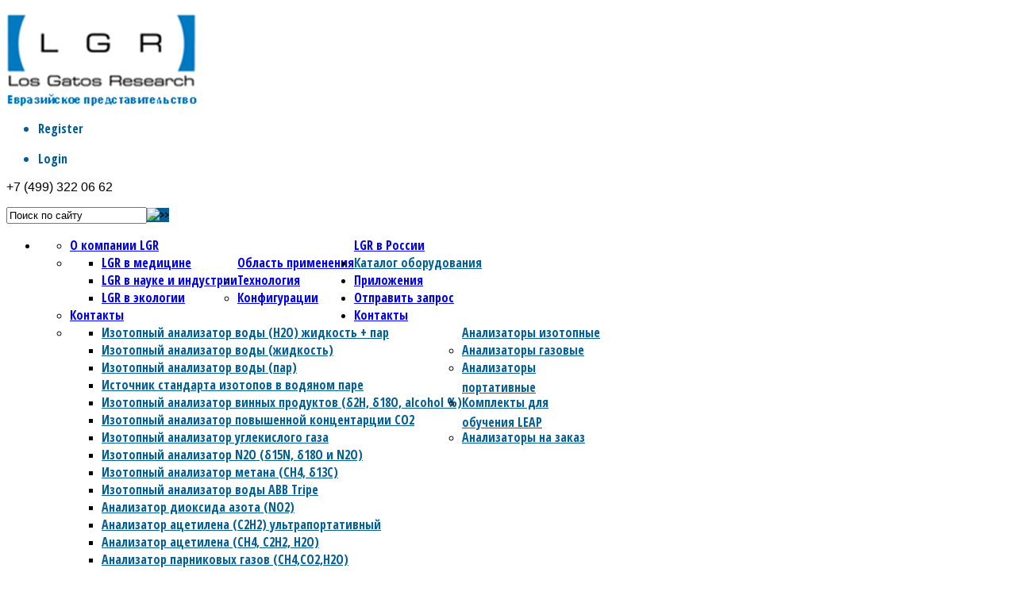

--- FILE ---
content_type: text/html; charset=utf-8
request_url: http://lgrinc.ru/index.php/katalog-oborudovaniya/analizatory-na-zakaz.html
body_size: 47527
content:

<!DOCTYPE html PUBLIC "-//W3C//DTD XHTML 1.0 Transitional//EN" "http://www.w3.org/TR/xhtml1/DTD/xhtml1-transitional.dtd">
<html xmlns="http://www.w3.org/1999/xhtml" xml:lang="ru-RU" lang="ru-RU"
>
<head>
<meta name="google-site-verification" content="cH_tfANAKN23n1sLaYasfq21IJr06ik9IwOzTc_3ofk" />
<meta name="yandex-verification" content="555b8d986221d612" />
  <base href="http://lgrinc.ru/index.php/katalog-oborudovaniya/analizatory-na-zakaz.html" />
  <meta http-equiv="content-type" content="text/html; charset=utf-8" />
  <meta name="keywords" content="los gatos research, los gatos, лос гейтос ресорч, лос гейтос, технология Off-axis ICOS, ЦТС НАУКА" />
  <meta name="author" content="Администратор" />
  <meta name="generator" content="Joomla! - Open Source Content Management" />
  <title>Анализаторы на заказ</title>
  <link href="/templates/corporate_response/favicon.ico" rel="shortcut icon" type="image/vnd.microsoft.icon" />
  <link href="http://lgrinc.ru/component/search/?Itemid=118&amp;format=opensearch" rel="search" title="&gt;&gt; Российское представительство компании Los Gatos Research" type="application/opensearchdescription+xml" />
  <link rel="stylesheet" href="/media/system/css/modal.css" type="text/css" />
  <script src="/media/system/js/mootools-core.js" type="text/javascript"></script>
  <script src="/media/system/js/core.js" type="text/javascript"></script>
  <script src="/media/system/js/caption.js" type="text/javascript"></script>
  <script src="/media/system/js/mootools-more.js" type="text/javascript"></script>
  <script src="/plugins/system/tabber/js/script.js" type="text/javascript"></script>
  <script src="/media/system/js/modal.js" type="text/javascript"></script>
  <script type="text/javascript">
window.addEvent('load', function() {
				new JCaption('img.caption');
			}); var tabber_slide_speed = 500; var tabber_fade_in_speed = 500; var tabber_scroll = 0; var tabber_tablinkscroll = 1; var tabber_urlscroll = 0; 
		window.addEvent('domready', function() {

			SqueezeBox.initialize({});
			SqueezeBox.assign($$('a.modal'), {
				parse: 'rel'
			});
		});
  </script>




<meta http-equiv="Content-Type" content="text/html;" />
<meta http-equiv="Content-Style-Type" content="text/css" />

<meta name="viewport" content="initial-scale=1.0; maximum-scale=1.0; minimum-scale=1.0; user-scalable=no;" />

	<script type="text/javascript">
	//<![CDATA[
				        window.addEvent('domready', function() {
		            var myMenu = new MenuMatic({
                effect:"slide & fade",
                duration:1000,
                physics: Fx.Transitions.Pow.easeOut,
                hideDelay:500,
                orientation:"horizontal",
                tweakInitial:{x:0, y:0},
                                     	            direction:{    x: 'right',    y: 'down' },
				                opacity:100            });
        });		
			//]]>	
    </script>    
<!-- Css and js addons for vertex features -->	
	<link rel="stylesheet" type="text/css" href="//fonts.googleapis.com/css?family=Oswald" />
<style type="text/css"> 



/* MAX IMAGE WIDTH */

img {
height:auto !important;
max-width:100% !important;
-webkit-box-sizing: border-box !important; /* Safari/Chrome, other WebKit */
-moz-box-sizing: border-box !important;    /* Firefox, other Gecko */
box-sizing: border-box !important;         /* Opera/IE 8+ */
}

.full_width {
width:100% !important;
-webkit-box-sizing: border-box !important; /* Safari/Chrome, other WebKit */
-moz-box-sizing: border-box !important;    /* Firefox, other Gecko */
box-sizing: border-box !important;         /* Opera/IE 8+ */
}



#s5_responsive_modile_drop_down_wrap input {
width:96% !important;
}
#s5_responsive_mobile_drop_down_search input {
width:100% !important;
}



@media screen and (max-width: 750px){
	body {
	height:100% !important;
	position:relative !important;
	padding-bottom:48px !important;
	}
}


	#s5_responsive_mobile_bottom_bar, #s5_responsive_mobile_top_bar {
	background:#0B0B0B;
	background: -moz-linear-gradient(top, #272727 0%, #0B0B0B 100%); /* FF3.6+ */
	background: -webkit-gradient(linear, left top, left bottom, color-stop(0%,#272727), color-stop(100%,#0B0B0B)); /* Chrome,Safari4+ */
	background: -webkit-linear-gradient(top, #272727 0%,#0B0B0B 100%); /* Chrome10+,Safari5.1+ */
	background: -o-linear-gradient(top, #272727 0%,#0B0B0B 100%); /* Opera11.10+ */
	background: -ms-linear-gradient(top, #272727 0%,#0B0B0B 100%); /* IE10+ */
	background: linear-gradient(top, #272727 0%,#0B0B0B 100%); /* W3C */
			font-family: Oswald !important;
	}
	
	.s5_responsive_mobile_drop_down_inner, .s5_responsive_mobile_drop_down_inner input, .s5_responsive_mobile_drop_down_inner button, .s5_responsive_mobile_drop_down_inner .button, #s5_responsive_mobile_drop_down_search .validate {
	font-family: Oswald !important;
	}
	
	.s5_responsive_mobile_drop_down_inner button:hover, .s5_responsive_mobile_drop_down_inner .button:hover {
	background:#0B0B0B !important;
	}
	
	#s5_responsive_mobile_drop_down_menu, #s5_responsive_mobile_drop_down_menu a, #s5_responsive_mobile_drop_down_login a {
	font-family: Oswald !important;
	color:#FFFFFF !important;
	}
	
	#s5_responsive_mobile_bar_active, #s5_responsive_mobile_drop_down_menu .current a, .s5_responsive_mobile_drop_down_inner .s5_mod_h3, .s5_responsive_mobile_drop_down_inner .s5_h3_first {
	color:#468BD0 !important;
	}
	
	.s5_responsive_mobile_drop_down_inner button, .s5_responsive_mobile_drop_down_inner .button {
	background:#468BD0 !important;
	}
	
	#s5_responsive_mobile_drop_down_menu .active ul li, #s5_responsive_mobile_drop_down_menu .current ul li a, #s5_responsive_switch_mobile a, #s5_responsive_switch_desktop a, #s5_responsive_modile_drop_down_wrap {
	color:#FFFFFF !important;
	}
	
	#s5_responsive_mobile_toggle_click_menu span {
	border-right:solid 1px #272727;
	}

	#s5_responsive_mobile_toggle_click_menu {
	border-right:solid 1px #0B0B0B;
	}

	#s5_responsive_mobile_toggle_click_search span, #s5_responsive_mobile_toggle_click_register span, #s5_responsive_mobile_toggle_click_login span, #s5_responsive_mobile_scroll a {
	border-left:solid 1px #272727;
	}

	#s5_responsive_mobile_toggle_click_search, #s5_responsive_mobile_toggle_click_register, #s5_responsive_mobile_toggle_click_login, #s5_responsive_mobile_scroll {
	border-left:solid 1px #0B0B0B;
	}

	.s5_responsive_mobile_open, .s5_responsive_mobile_closed:hover, #s5_responsive_mobile_scroll:hover {
	background:#272727;
	}

	#s5_responsive_mobile_drop_down_menu .s5_responsive_mobile_drop_down_inner, #s5_responsive_mobile_drop_down_register .s5_responsive_mobile_drop_down_inner, #s5_responsive_mobile_drop_down_login .s5_responsive_mobile_drop_down_inner, #s5_responsive_mobile_drop_down_search .s5_responsive_mobile_drop_down_inner {
	background:#272727;
	}



	@media screen and (min-width:580px) and (max-width: 970px){
	
		#s5_header_area1,#s5_right_inset_wrap {
			display:none;
		}
	
	}
	


	@media screen and (max-width: 579px){
	
		#s5_custom_1 {
			display:none;
		}
	
	}
	


	.s5_wrap {
	max-width:1200px !important;
	}
	



	@media screen and (max-width: 970px){
	
		#s5_right_top_wrap {
		width:0px !important;
		}
		#s5_right_inset_wrap {
		width:0px !important;
		}
		#s5_right_wrap {
		width:0px !important;
		}
		#s5_right_bottom_wrap {
		width:0px !important;
		}
		#s5_left_top_wrap {
		width:0px !important;
		}
		#s5_left_inset_wrap {
		width:0px !important;
		}
		#s5_left_wrap {
		width:0px !important;
		}
		#s5_left_bottom_wrap {
		width:0px !important;
		}
		#s5_right_column_wrap {
		width:0px !important;
		margin-left:-0px !important;
		}
		#s5_left_column_wrap {
		width:0px !important;
		margin-right:-0px !important;
		}
		#s5_center_column_wrap_inner {
		margin-left:0px !important;
		margin-right:0px !important;
		}
	
	}
	




	@media screen and (max-width: 750px){
	
		#s5_right_top_wrap {
		width:0px !important;
		}
		#s5_right_inset_wrap {
		width:0px !important;
		}
		#s5_right_wrap {
		width:0px !important;
		}
		#s5_right_bottom_wrap {
		width:0px !important;
		}
		#s5_left_top_wrap {
		width:0px !important;
		}
		#s5_left_inset_wrap {
		width:0px !important;
		}
		#s5_left_wrap {
		width:0px !important;
		}
		#s5_left_bottom_wrap {
		width:0px !important;
		}
		#s5_right_column_wrap {
		width:0px !important;
		margin-left:-0px !important;
		}
		#s5_left_column_wrap {
		width:0px !important;
		margin-right:-0px !important;
		}
		#s5_center_column_wrap_inner {
		margin-left:0px !important;
		margin-right:0px !important;
		}
	
	}





</style><script type="text/javascript">//<![CDATA[



//]]></script>
<script type="text/javascript" src="http://lgrinc.ru/templates/corporate_response/js/s5_flex_menu.js"></script>
<link rel="stylesheet" href="http://lgrinc.ru/templates/corporate_response/css/s5_flex_menu.css" type="text/css" />
	
<link rel="stylesheet" href="http://lgrinc.ru/templates/system/css/system.css" type="text/css" />
<link rel="stylesheet" href="http://lgrinc.ru/templates/system/css/general.css" type="text/css" />

<link href="http://lgrinc.ru/templates/corporate_response/css/template_default.css" rel="stylesheet" type="text/css" />
<link href="http://lgrinc.ru/templates/corporate_response/css/template.css" rel="stylesheet" type="text/css" />


<link href="http://lgrinc.ru/templates/corporate_response/css/com_content.css" rel="stylesheet" type="text/css" />

<link href="http://lgrinc.ru/templates/corporate_response/css/editor.css" rel="stylesheet" type="text/css" />

<link href="http://lgrinc.ru/templates/corporate_response/css/thirdparty.css" rel="stylesheet" type="text/css" />





<link href="http://lgrinc.ru/templates/corporate_response/css/multibox/multibox.css" rel="stylesheet" type="text/css" />
<link href="http://lgrinc.ru/templates/corporate_response/css/multibox/ajax.css" rel="stylesheet" type="text/css" />
<script type="text/javascript" src="http://lgrinc.ru/templates/corporate_response/js/multibox/overlay.js"></script>
<script type="text/javascript" src="http://lgrinc.ru/templates/corporate_response/js/multibox/multibox.js"></script>


<link href="http://lgrinc.ru/templates/corporate_response/favicon.ico" rel="shortcut icon" type="image/x-icon" />




	<link rel="stylesheet" type="text/css" href="http://lgrinc.ru/templates/corporate_response/css/s5_responsive_bars.css" />
	<link href="http://lgrinc.ru/templates/corporate_response/css/s5_responsive_hide_classes.css" rel="stylesheet" type="text/css" />


	<link rel="stylesheet" type="text/css" href="http://lgrinc.ru/templates/corporate_response/css/s5_responsive.css" />
	
	

<!-- Info Slide Script - Called in header so css validates -->	
<link href="http://lgrinc.ru/templates/corporate_response/css/s5_info_slide.css" rel="stylesheet" type="text/css" />
<script type="text/javascript" src="http://lgrinc.ru/templates/corporate_response/js/s5_info_slide.js"></script>


<!-- File compression. Needs to be called last on this file -->	
<!-- The excluded files, listed below the compressed php files, are excluded because their calls vary per device or per browser. Included compression files are only ones that have no conditions and are included on all devices and browsers. Otherwise unwanted css will compile in the compressed files. -->	


<link href="http://lgrinc.ru/templates/corporate_response/css/form.css" rel="stylesheet" type="text/css"  />

<link rel="stylesheet" type="text/css" href="//fonts.googleapis.com/css?family=Open Sans Condensed:700" />

<style type="text/css"> 
body {font-family: 'Arial',Helvetica,Arial,Sans-Serif ;} 

#s5_loginreg, #s5_search_wrap .inputbox, #s5_nav li a, .s5_mod_h3, .slideInfoZone h2, .s5_is_display h3, .button, button, #s5_va_accordion_inner h3, li.pagenav-next, li.pagenav-prev, #s5_component_wrap h2, #s5_component_wrap h1, .contentheading, .s5_va_element_inner h1, .s5_am_toggler, .highlight_font, #s5_component_wrap h3 {
font-family: Open Sans Condensed;
}

#s5_header_area1, #cboxWrapper {
border-bottom:solid 3px #035f96;
}

.s5_dark_modules, #cboxWrapper {
border-top:solid 3px #035f96;
}
#s5_smx {position: absolute; top: 0px; left: -5200px;}
#s5_nav li.active a, #s5_nav li.mainMenuParentBtnFocused a, #s5_nav li:hover a, #s5_bottom_menu_wrap a, .s5_light_modules a, #cboxWrapper a, #s5_loginreg, .s5_h3_first, #s5_va_accordion_inner h3, li.pagenav-next, li.pagenav-prev, .readmore, #s5_component_wrap h2, #s5_component_wrap h1, .contentheading, .s5_va_active:hover, .s5_va_inactive:hover, .s5_va_active, .highlight_color, ul.menu li.current a {
color:#035f96;
}

.s5_va_inactive:hover, #s5_accordion_menu #current a, #current span.s5_accordion_menu_left a.mainlevel, #s5_accordion_menu h3:hover span {
color:#035f96 !important;
}

a.readon, .button, button, p.readmore a, li.pagenav-next, li.pagenav-prev, .s5_light_modules .module_round_box-highlight {
background:#035f96;
}




.S5_parent_subtext {
display:none;
}
#s5_nav li .s5_level1_span2 {
height:29px;
}

.jdGallery .slideInfoZone h2{
font-size: 3.2em !important;
}
@media screen and (max-width: 1000px){
	.jdGallery .slideInfoZone h2 {
	font-size: 2.8em !important;
	}
}
@media screen and (max-width: 840px){
	.jdGallery .slideInfoZone h2 {
	font-size: 2.3em !important;
	}
}



/* k2 stuff */
div.itemHeader h2.itemTitle, div.catItemHeader h3.catItemTitle, h3.userItemTitle a, #comments-form p, #comments-report-form p, #comments-form span, #comments-form .counter, #comments .comment-author, #comments .author-homepage,
#comments-form p, #comments-form #comments-form-buttons, #comments-form #comments-form-error, #comments-form #comments-form-captcha-holder {font-family: 'Arial',Helvetica,Arial,Sans-Serif ;} 
	
.s5_wrap{width:980px;}	
</style>

</head>

<body id="s5_body">


<div id="s5_scrolltotop"></div>

<div class="s5_light_modules">
<!-- Top Vertex Calls -->
<!-- Call top bar for mobile devices if layout is responsive -->	
	
<!-- s5_responsive_mobile_top_bar_spacer must be called to keep a space at the top of the page since s5_responsive_mobile_top_bar_wrap is position absolute. -->	
<div id="s5_responsive_mobile_top_bar_spacer"></div>

<!-- s5_responsive_mobile_top_bar_wrap must be called off the page and not with display:none or it will cause issues with the togglers. -->
<div id="s5_responsive_mobile_top_bar_wrap" style="margin-top:-5000px;position:absolute;z-index:2;top:0px">

	<div id="s5_responsive_mobile_top_bar" class="s5_responsive_mobile_bar_light">

			<div id="s5_responsive_mobile_toggle_click_menu" style="display:block;float:left">
				<span></span>
			</div>
			
							<div id="s5_responsive_mobile_bar_active">
					<span>
						Анализаторы на заказ					</span>
				</div>
						
			<div id="s5_responsive_mobile_toggle_click_login" style="display:none;float:right">
				<span></span>
			</div>
			
			<div id="s5_responsive_mobile_toggle_click_register" style="display:none;float:right">
				<span></span>
			</div>
			
			<div id="s5_responsive_mobile_toggle_click_search" style="display:block;float:right">
				<span></span>
			</div>

		<div style="clear:both;height:0px"></div>
		
	</div>

	<div id="s5_responsive_modile_drop_down_wrap" class="s5_responsive_modile_drop_down_wrap_loading">
		<div id="s5_responsive_mobile_drop_down_menu">
			<div class="s5_responsive_mobile_drop_down_inner" style="-webkit-box-shadow: 0px 0px 16px rgba(0, 0, 0, 0.6);-moz-box-shadow: 0px 0px 16px rgba(0, 0, 0, 0.6);box-shadow: 0px 0px 16px rgba(0, 0, 0, 0.6);">
									
<ul class="menu">
<li class="item-102 deeper parent"><a href="/" >LGR в России</a><ul><li class="item-104"><a href="/lgr-v-rossii/o-kompanii-lgr.html" >О компании LGR</a></li><li class="item-227 deeper parent"><span class="separator">Область применения</span>
<ul><li class="item-110"><a href="/lgr-v-rossii/oblast-primeneniya-lgr/lgr-v-meditsine.html" >LGR в медицине</a></li><li class="item-108"><a href="/lgr-v-rossii/oblast-primeneniya-lgr/lgr-v-nauke-i-industrii.html" >LGR в науке и индустрии</a></li><li class="item-109"><a href="/lgr-v-rossii/oblast-primeneniya-lgr/lgr-v-ekologii.html" >LGR в экологии</a></li></ul></li><li class="item-253"><a href="/lgr-v-rossii/tekhnologiya-lgr.html" >Технология</a></li><li class="item-254"><a href="/lgr-v-rossii/konfiguratsii.html" >Конфигурации</a></li><li class="item-106"><a href="/kontakty.html" >Контакты</a></li></ul></li><li class="item-111 active deeper parent"><span class="separator">Каталог оборудования</span>
<ul><li class="item-112 deeper parent"><a href="/katalog-oborudovaniya/izotopnye-analizatory.html" >Анализаторы изотопные</a><ul><li class="item-152"><a href="/info-h2o-v.html" >Изотопный анализатор воды (Н2О) жидкость + пар</a></li><li class="item-156"><a href="/info-h2o.html" >Изотопный анализатор воды (жидкость)</a></li><li class="item-164"><a href="/info-v.html" >Изотопный анализатор воды (пар)</a></li><li class="item-240"><a href="/info-stand-vapor.html" >Источник стандарта изотопов в водяном паре</a></li><li class="item-168"><a href="/info-wine.html" >Изотопный анализатор винных продуктов (δ2H, δ18O, alcohol %)</a></li><li class="item-142"><a href="/info-co2-elev.html" >Изотопный анализатор повышенной концентарции CO2</a></li><li class="item-136"><a href="/info-co2.html" >Изотопный анализатор углекислого газа</a></li><li class="item-148"><a href="/info-n2o.html" >Изотопный анализатор N2O (δ15N, δ18O и N2O)</a></li><li class="item-160"><a href="/info-ch4.html" >Изотопный анализатор метана (CH4, δ13C)</a></li><li class="item-259"><a href="/katalog-oborudovaniya/izotopnye-analizatory/изотопный-анализатор-воды-abb-tripe.html" >Изотопный анализатор воды ABB Tripe</a></li></ul></li><li class="item-179 deeper parent"><a href="/katalog-oborudovaniya/gazovye-analizatory.html" >Анализаторы газовые</a><ul><li class="item-180"><a href="/info-gas-no2.html" >Анализатор диоксида азота (NO2)</a></li><li class="item-181"><a href="/info-gas-c2h2-port.html" >Анализатор ацетилена (C2H2) ультрапортативный</a></li><li class="item-182"><a href="/info-gas-c2h2.html" >Анализатор ацетилена (CH4, C2H2, H2O)</a></li><li class="item-183"><a href="/info-gas-ghg.html" >Анализатор парниковых газов (CH4,CO2,H2O)</a></li><li class="item-184"><a href="/info-gas-ghg-port.html" >Анализатор парниковых газов ультрапортативный</a></li><li class="item-185"><a href="/info-gas-ie.html" >Анализатор промышленных выбросов (CO, CO2, H2O, O2)</a></li><li class="item-186"><a href="/info-gas-nh3-h2o.html" >Анализатор аммиака (NH3, H2O)</a></li><li class="item-187"><a href="/info-gas-n2o-co.html" >Анализатор закиси азота (N2O, CO)</a></li><li class="item-188"><a href="/info-gas-no-co2.html" >Анализатор оксида азота (NO, CO2, H2O)</a></li><li class="item-189"><a href="/info-gas-h2s-nh3.html" >Анализатор сероводорода (H2S, NH3, водяной пар)</a></li><li class="item-260"><a href="/katalog-oborudovaniya/gazovye-analizatory/анализатор-парниковых-газов-gla131-gga.html" >Анализатор парниковых газов GLA131-GGA</a></li></ul></li><li class="item-116 deeper parent"><a href="/katalog-oborudovaniya/analizatory-ultraportativnye.html" >Анализаторы портативные</a><ul><li class="item-222"><a href="/info-gas-c2h2-port.html" >Анализатор ацетилена (C2H2) ультрапортативный</a></li><li class="item-223"><a href="/info-gas-ghg-port.html" >Анализатор парниковых газов ультрапортативный</a></li><li class="item-224"><a href="/info-gas-ie.html" >Анализатор промышленных выбросов</a></li><li class="item-225"><a href="/info-gas-h2s-nh3.html" >Анализатор сероводорода (H2S, NH3, водяной пар)</a></li></ul></li><li class="item-117"><a href="/katalog-oborudovaniya/komplekty-dlya-obucheniya-leap.html" >Комплекты для обучения LEAP</a></li><li class="item-118 current active"><a href="/katalog-oborudovaniya/analizatory-na-zakaz.html" >Анализаторы на заказ</a></li></ul></li><li class="item-119 deeper parent"><span class="separator">Приложения</span>
<ul><li class="item-120"><a href="/issledovaniya-parnikovykh-gazov.html" >Высокоточные измерения парниковых газов (GHG)</a></li><li class="item-121"><a href="/issledovaniya-pochvennykh-gazov.html" >Измерения остаточного газа в пластах почвы</a></li><li class="item-122"><a href="/issledovaniya-musornikh-poligonov.html" >Мониторинг выбросов на мусорных полигонах</a></li><li class="item-123"><a href="/soderzhanie-izotopov-v-naturalnykh-pishchevykh-produktakh.html" >Содержание изотопов в натуральных пищевых продуктах</a></li><li class="item-124"><a href="/issledovaniya-vodnogo-tsikla.html" >Исследования круговорота воды</a></li><li class="item-125"><a href="/kachestvennyj-sostav-vozdukha.html" >Анализ выбросов и качества воздуха</a></li><li class="item-126"><a href="/kontrol-tekhnologicheskikh-protsessov.html" >Контроль технологических процессов</a></li></ul></li><li class="item-127"><a href="/otpravit-zapros.html" >Отправить запрос</a></li><li class="item-190"><a href="/kontakty.html" >Контакты</a></li></ul>
							</div>
		</div>
		
		<div id="s5_responsive_mobile_drop_down_search">
			<div class="s5_responsive_mobile_drop_down_inner" style="-webkit-box-shadow: 0px 0px 16px rgba(0, 0, 0, 0.6);-moz-box-shadow: 0px 0px 16px rgba(0, 0, 0, 0.6);box-shadow: 0px 0px 16px rgba(0, 0, 0, 0.6);">
								  					<form method="post" action="http://lgrinc.ru/">
						<input type="text" onfocus="if (this.value=='Поиск...') this.value='';" onblur="if (this.value=='') this.value='Поиск...';" value="Поиск..." id="s5_responsive_mobile_search" name="searchword"></input>
						<input type="hidden" value="search" name="task"></input>
						<input type="hidden" value="com_search" name="option"></input>
						<input type="hidden" value="1" name="Itemid"></input>
					</form>
							</div>
		</div>
		
		<div id="s5_responsive_mobile_drop_down_login">
			<div class="s5_responsive_mobile_drop_down_inner" id="s5_responsive_mobile_drop_down_login_inner" style="-webkit-box-shadow: 0px 0px 16px rgba(0, 0, 0, 0.6);-moz-box-shadow: 0px 0px 16px rgba(0, 0, 0, 0.6);box-shadow: 0px 0px 16px rgba(0, 0, 0, 0.6);">
			</div>
		</div>
		
			
		<div id="s5_responsive_mobile_drop_down_register">
			<div class="s5_responsive_mobile_drop_down_inner" id="s5_responsive_mobile_drop_down_register_inner" style="-webkit-box-shadow: 0px 0px 16px rgba(0, 0, 0, 0.6);-moz-box-shadow: 0px 0px 16px rgba(0, 0, 0, 0.6);box-shadow: 0px 0px 16px rgba(0, 0, 0, 0.6);">
			</div>
		</div>
		
					
	</div>

</div>

<script language="JavaScript" type="text/javascript">
	var s5_responsive_login_url = "";
	var s5_responsive_register_url = "";
</script>
<script type="text/javascript" language="javascript" src="http://lgrinc.ru/templates/corporate_response/js/s5_responsive_mobile_bar.js"></script>

<!-- Fixed Tabs -->	

<!-- Drop Down -->	
</div>

	<!-- Body Padding Div Used For Responsive Spacing -->		
	<div id="s5_body_padding">
	<div id="s5_body_wrap" class="s5_wrap">
	<div id="s5_body_wrap_inner">
	<!-- Header -->			
		<div id="s5_header_area1">		
		<div id="s5_header_area2">	
		<div id="s5_header_area_inner">					
			<div id="s5_header_wrap">
				<div id ="s5_logo_wrap">
											<div id="s5_logo_module">
									<div class="moduletable">
			

<div class="custom"  >
	<p><a href="/" title="Главная"><img src="/images/s5_logo.png" border="0" alt="" /></a></p></div>
		</div>
	
						</div>	
									</div>
				<div id="s5_header_right">
				
										
						
						<div id="s5_loginreg">	
							<div id="s5_logregtm">
								
									
																					<div id="s5_register" class="s5box_register">
												<ul class="s5boxmenu">
													<li>Register</li>
												</ul>
											</div>
																				
																		
																	
										<div id="s5_login" class="s5box_login">
											<ul class="s5boxmenu">
												<li>
													Login												</li>
											</ul>
										</div>
									
																		
							</div>
						</div>
										
										
					<div style="clear:both; height:0px"></div>	
					
											<div id="s5_top_menu">
									<div class="moduletable">
			

<div class="custom"  >
	<p><span style="font-size: medium;">+7 (499) 322 06 62</span></p></div>
		</div>
			<div class="moduletable">
			<form action="/katalog-oborudovaniya/analizatory-na-zakaz.html" method="post">
	<div class="search">
		<label for="mod-search-searchword"></label><input name="searchword" id="mod-search-searchword" maxlength="20"  class="inputbox" type="text" size="20" value="Поиск по сайту"  onblur="if (this.value=='') this.value='Поиск по сайту';" onfocus="if (this.value=='Поиск по сайту') this.value='';" /><input type="image" value="&gt;&gt;" class="button" src="/" onclick="this.form.searchword.focus();"/>	<input type="hidden" name="task" value="search" />
	<input type="hidden" name="option" value="com_search" />
	<input type="hidden" name="Itemid" value="118" />
	</div>
</form>
		</div>
	
							<div style="clear:both; height:0px"></div>	
						</div>
										
				</div>
				<div style="clear:both; height:0px"></div>		

									<div id="s5_menu_wrap">
					<div id="s5_menu_wrap_inner">
						<ul id='s5_nav' class='menu'><li ><span class='s5_level1_span1'><span class='s5_level1_span2'><a href="/">LGR в России</a></span></span><ul style='float:left;'><li><span class='S5_submenu_item'><a href="/lgr-v-rossii/o-kompanii-lgr.html">О компании LGR</a></span></li><li><span class='S5_submenu_item'><a href="javascript:;">Область применения</a></span><ul style='float:left;'><li><span class='S5_submenu_item'><a href="/lgr-v-rossii/oblast-primeneniya-lgr/lgr-v-meditsine.html">LGR в медицине</a></span></li><li><span class='S5_submenu_item'><a href="/lgr-v-rossii/oblast-primeneniya-lgr/lgr-v-nauke-i-industrii.html">LGR в науке и индустрии</a></span></li><li><span class='S5_submenu_item'><a href="/lgr-v-rossii/oblast-primeneniya-lgr/lgr-v-ekologii.html">LGR в экологии</a></span></li></ul></li><li><span class='S5_submenu_item'><a href="/lgr-v-rossii/tekhnologiya-lgr.html">Технология</a></span></li><li><span class='S5_submenu_item'><a href="/lgr-v-rossii/konfiguratsii.html">Конфигурации</a></span></li><li><span class='S5_submenu_item'><a href="/kontakty.html">Контакты</a></span></li></ul></li><li class='active'><span class='s5_level1_span1'><span class='s5_level1_span2'><a href="javascript:;">Каталог оборудования</a></span></span><ul style='float:left;'><li><span class='S5_submenu_item'><a href="/katalog-oborudovaniya/izotopnye-analizatory.html">Анализаторы изотопные</a></span><ul style='float:left;'><li><span class='S5_submenu_item'><a href="/info-h2o-v.html">Изотопный анализатор воды (Н2О) жидкость + пар</a></span></li><li><span class='S5_submenu_item'><a href="/info-h2o.html">Изотопный анализатор воды (жидкость)</a></span></li><li><span class='S5_submenu_item'><a href="/info-v.html">Изотопный анализатор воды (пар)</a></span></li><li><span class='S5_submenu_item'><a href="/info-stand-vapor.html">Источник стандарта изотопов в водяном паре</a></span></li><li><span class='S5_submenu_item'><a href="/info-wine.html">Изотопный анализатор винных продуктов (δ2H, δ18O, alcohol %)</a></span></li><li><span class='S5_submenu_item'><a href="/info-co2-elev.html">Изотопный анализатор повышенной концентарции CO2</a></span></li><li><span class='S5_submenu_item'><a href="/info-co2.html">Изотопный анализатор углекислого газа</a></span></li><li><span class='S5_submenu_item'><a href="/info-n2o.html">Изотопный анализатор N2O (δ15N, δ18O и N2O)</a></span></li><li><span class='S5_submenu_item'><a href="/info-ch4.html">Изотопный анализатор метана (CH4, δ13C)</a></span></li><li><span class='S5_submenu_item'><a href="/katalog-oborudovaniya/izotopnye-analizatory/изотопный-анализатор-воды-abb-tripe.html">Изотопный анализатор воды ABB Tripe</a></span></li></ul></li><li><span class='S5_submenu_item'><a href="/katalog-oborudovaniya/gazovye-analizatory.html">Анализаторы газовые</a></span><ul style='float:left;'><li><span class='S5_submenu_item'><a href="/info-gas-no2.html">Анализатор диоксида азота (NO2)</a></span></li><li><span class='S5_submenu_item'><a href="/info-gas-c2h2-port.html">Анализатор ацетилена (C2H2) ультрапортативный</a></span></li><li><span class='S5_submenu_item'><a href="/info-gas-c2h2.html">Анализатор ацетилена (CH4, C2H2, H2O)</a></span></li><li><span class='S5_submenu_item'><a href="/info-gas-ghg.html">Анализатор парниковых газов (CH4,CO2,H2O)</a></span></li><li><span class='S5_submenu_item'><a href="/info-gas-ghg-port.html">Анализатор парниковых газов ультрапортативный</a></span></li><li><span class='S5_submenu_item'><a href="/info-gas-ie.html">Анализатор промышленных выбросов (CO, CO2, H2O, O2)</a></span></li><li><span class='S5_submenu_item'><a href="/info-gas-nh3-h2o.html">Анализатор аммиака (NH3, H2O)</a></span></li><li><span class='S5_submenu_item'><a href="/info-gas-n2o-co.html">Анализатор закиси азота (N2O, CO)</a></span></li><li><span class='S5_submenu_item'><a href="/info-gas-no-co2.html">Анализатор оксида азота (NO, CO2, H2O)</a></span></li><li><span class='S5_submenu_item'><a href="/info-gas-h2s-nh3.html">Анализатор сероводорода (H2S, NH3, водяной пар)</a></span></li><li><span class='S5_submenu_item'><a href="/katalog-oborudovaniya/gazovye-analizatory/анализатор-парниковых-газов-gla131-gga.html">Анализатор парниковых газов GLA131-GGA</a></span></li></ul></li><li><span class='S5_submenu_item'><a href="/katalog-oborudovaniya/analizatory-ultraportativnye.html">Анализаторы портативные</a></span><ul style='float:left;'><li><span class='S5_submenu_item'><a href="/info-gas-c2h2-port.html">Анализатор ацетилена (C2H2) ультрапортативный</a></span></li><li><span class='S5_submenu_item'><a href="/info-gas-ghg-port.html">Анализатор парниковых газов ультрапортативный</a></span></li><li><span class='S5_submenu_item'><a href="/info-gas-ie.html">Анализатор промышленных выбросов</a></span></li><li><span class='S5_submenu_item'><a href="/info-gas-h2s-nh3.html">Анализатор сероводорода (H2S, NH3, водяной пар)</a></span></li></ul></li><li><span class='S5_submenu_item'><a href="/katalog-oborudovaniya/komplekty-dlya-obucheniya-leap.html">Комплекты для обучения LEAP</a></span></li><li><span class='S5_submenu_item'><a href="/katalog-oborudovaniya/analizatory-na-zakaz.html">Анализаторы на заказ</a></span></li></ul></li><li ><span class='s5_level1_span1'><span class='s5_level1_span2'><a href="javascript:;">Приложения</a></span></span><ul style='float:left;'><li><span class='S5_submenu_item'><a href="/issledovaniya-parnikovykh-gazov.html">Высокоточные измерения парниковых газов (GHG)</a></span></li><li><span class='S5_submenu_item'><a href="/issledovaniya-pochvennykh-gazov.html">Измерения остаточного газа в пластах почвы</a></span></li><li><span class='S5_submenu_item'><a href="/issledovaniya-musornikh-poligonov.html">Мониторинг выбросов на мусорных полигонах</a></span></li><li><span class='S5_submenu_item'><a href="/soderzhanie-izotopov-v-naturalnykh-pishchevykh-produktakh.html">Содержание изотопов в натуральных пищевых продуктах</a></span></li><li><span class='S5_submenu_item'><a href="/issledovaniya-vodnogo-tsikla.html">Исследования круговорота воды</a></span></li><li><span class='S5_submenu_item'><a href="/kachestvennyj-sostav-vozdukha.html">Анализ выбросов и качества воздуха</a></span></li><li><span class='S5_submenu_item'><a href="/kontrol-tekhnologicheskikh-protsessov.html">Контроль технологических процессов</a></span></li></ul></li><li ><span class='s5_level1_span1'><span class='s5_level1_span2'><a href="/otpravit-zapros.html">Отправить запрос</a></span></span></li><li ><span class='s5_level1_span1'><span class='s5_level1_span2'><a href="/kontakty.html">Контакты</a></span></span></li></ul>						<div style="clear:both; height:0px"></div>	
					</div>
					</div>
								
				<div style="clear:both; height:0px"></div>	
	
			</div>
		</div>
		</div>
		</div>
	<!-- End Header -->	
	
			
	<div class="s5_light_modules">
	<!-- Top Row1 -->	
			<!-- End Top Row1 -->	
		
		
		
	<!-- Top Row2 -->	
			<!-- End Top Row2 -->
	
	
	
	<!-- Top Row3 -->	
			<!-- End Top Row3 -->	
		
		
		
	<!-- Center area -->	
				<div id="s5_center_area1">
		<div id="s5_center_area2">
		<div id="s5_center_area_inner">
		
		<!-- Above Columns Wrap -->	
					<!-- End Above Columns Wrap -->			
				
			<!-- Columns wrap, contains left, right and center columns -->	
			<div id="s5_columns_wrap">
			<div id="s5_columns_wrap_inner">
				
				<div id="s5_center_column_wrap">
				<div id="s5_center_column_wrap_inner" style="margin-left:0px; margin-right:0px;">
					
										
											
						<div id="s5_component_wrap">
						<div id="s5_component_wrap_inner">
						
																
														
								
<div id="system-message-container">
</div>
<div class="item-page">

	<h2>
			Специализированные анализаторы		</h2>








<p><img src="/images/analyzers/banners/custom-banner.jpg" border="0" alt="" /></p>
<p>Компания LGR может обеспечивать поставку сделанных на заказ специализированных микрогазоанализаторов для измерения параметров одного или нескольких видов газов, если требуемые микроанализаторы отсутствуют в нашей обычной линейке продуктов. Во всех анализаторах LGR используется запатентованная внеосевая технологиях ICOS, технология четвертого поколения усиленного внутрирезонаторного поглощения. Внеосевая технология ICOS обладает множеством преимуществ по сравнению с традиционными технологиями спектроскопии внутрирезонаторного ослабления сигнала во времени (CRDS), будучи более надежной, имеющей меньшее время измерения, более простой в работе и обслуживании, более простой при построении и, следовательно, менее дорогостоящей с точки зрения владении и эксплуатации. Все анализаторы оборудованы встроенным компьютером с внутренних жестким диском, на котором информация может храниться практически в течение неограниченного периода времени (для приложений, требующих продолжительной работы в автоматическом режиме). Компьютер отправляет данные в режиме реального времени на устройство записи и выдачи данных через свои аналоговые и цифровые (RS232) выходы. Кроме того, ко всем анализаторам LGR может быть организован полный доступ и управление через Интернет для выполнения удаленной диагностики и автономной работы.</p>
<p>Если вы заинтересованы в приобретении специализированного анализатора, пожалуйста, предоставьте следующую информацию:</p>
<ol start="1">
<li>Микропримесь газа или газов, которые Вы хотите измерять, и соответствующие фоновые газы</li>
<li>Желательный диапазон измерений</li>
<li>Другие характеристики, требуемые для вашего приложения</li>
<li>Отправьте информацию на адрес электронной почты: <strong><script type='text/javascript'>
 <!--
 var prefix = '&#109;a' + 'i&#108;' + '&#116;o';
 var path = 'hr' + 'ef' + '=';
 var addy81177 = 'lgr' + '&#64;';
 addy81177 = addy81177 + 'lgr&#105;nc' + '&#46;' + 'r&#117;';
 var addy_text81177 = 'lgr' + '&#64;' + 'lgr&#105;nc' + '&#46;' + 'r&#117;';
 document.write('<a ' + path + '\'' + prefix + ':' + addy81177 + '\'>');
 document.write(addy_text81177);
 document.write('<\/a>');
 //-->\n </script><script type='text/javascript'>
 <!--
 document.write('<span style=\'display: none;\'>');
 //-->
 </script>Этот адрес электронной почты защищен от спам-ботов. У вас должен быть включен JavaScript для просмотра.
 <script type='text/javascript'>
 <!--
 document.write('</');
 document.write('span>');
 //-->
 </script></strong></li>
</ol>
<p>Специалисты компании LGR изучат Вашу информацию и предоставят подробное предложение по ценам.</p> 
	
</div>

								<div style="clear:both;height:0px"></div>
								
														
														
						</div>
						</div>
						
										
										
				</div>
				</div>
				<!-- Left column -->	
								<!-- End Left column -->	
				<!-- Right column -->	
								<!-- End Right column -->	
			</div>
			</div>
			<!-- End columns wrap -->	
			
		<!-- Below Columns Wrap -->	
					<!-- End Below Columns Wrap -->				
			
			
		</div>
		</div>
		</div>
			<!-- End Center area -->	
	
	
	<!-- Bottom Row1 -->	
			<!-- End Bottom Row1 -->	
		
		
	<!-- Bottom Row2 -->	
			<!-- End Bottom Row2 -->
	
	</div>
	<div class="s5_dark_modules">
	
	<!-- Bottom Row3 -->	
			<!-- End Bottom Row3 -->
	
	
	<!-- Footer Area -->
		<div id="s5_footer_area1">
		<div id="s5_footer_area2">
		<div id="s5_footer_area_inner">
		
							<div id="s5_bottom_menu_wrap">
					
				</div>	
					
							<div id="s5_footer_module">
							<div class="moduletable">
			

<div class="custom"  >
	<p><strong>© Los Gatos Research</strong></p>
<p><strong>Тел. / факс: +7 (499) 322 06 62<br /></strong></p>
<p><strong>E-mail: <a href="mailto:lgr@lgrinc.ru">lgr@lgrinc.ru</a></strong></p>
<!-- Yandex.Metrika informer -->
<p><a href="https://metrika.yandex.ru/stat/?id=26303952&amp;from=informer" target="_blank" rel="nofollow"><img src="http://bs.yandex.ru/informer/26303952/3_0_237FB6FF_035F96FF_1_pageviews" border="0" alt="Яндекс.Метрика" title="Яндекс.Метрика: данные за сегодня (просмотры, визиты и уникальные посетители)" style="width: 88px; height: 31px; border: 0;" /></a></p>
<!-- /Yandex.Metrika informer -->
<p> </p>
<!-- Yandex.Metrika counter --><noscript><div><img src="//mc.yandex.ru/watch/26303952" style="position:absolute; left:-9999px;" alt="" /></div></noscript><!-- /Yandex.Metrika counter --></div>
		</div>
	
				</div>	
						
			<div style="clear:both; height:0px"></div>
			
		</div>
		</div>
		</div>
		
		<!-- Yandex.Metrika counter -->
<script type="text/javascript" >
    (function (d, w, c) {
        (w[c] = w[c] || []).push(function() {
            try {
                w.yaCounter49546774 = new Ya.Metrika2({
                    id:49546774,
                    clickmap:true,
                    trackLinks:true,
                    accurateTrackBounce:true,
                    webvisor:true,
                    trackHash:true
                });
            } catch(e) { }
        });

        var n = d.getElementsByTagName("script")[0],
            s = d.createElement("script"),
            f = function () { n.parentNode.insertBefore(s, n); };
        s.type = "text/javascript";
        s.async = true;
        s.src = "https://cdn.jsdelivr.net/npm/yandex-metrica-watch/tag.js";

        if (w.opera == "[object Opera]") {
            d.addEventListener("DOMContentLoaded", f, false);
        } else { f(); }
    })(document, window, "yandex_metrika_callbacks2");
</script>
<noscript><div><img src="https://mc.yandex.ru/watch/49546774" style="position:absolute; left:-9999px;" alt="" /></div></noscript>
<!-- /Yandex.Metrika counter -->
<!-- Global site tag (gtag.js) - Google Analytics -->
<script async src="https://www.googletagmanager.com/gtag/js?id=UA-122161500-1"></script>
<script>
  window.dataLayer = window.dataLayer || [];
  function gtag(){dataLayer.push(arguments);}
  gtag('js', new Date());

  gtag('config', 'UA-122161500-1');
</script>

	<!-- End Footer Area -->
	
	
	
	<!-- Bottom Vertex Calls -->
	<!-- Page scroll, tooltips, multibox, and ie6 warning -->	
	<!-- Start compression if enabled -->	
				<div id="s5_scroll_wrap" class="s5_wrap">
			<script type="text/javascript">
function s5_scrollit() { new SmoothScroll({ duration: 800 }); }
function s5_scrollitload() {s5_scrollit();}
window.setTimeout(s5_scrollitload,400);
</script>
<a href="#s5_scrolltotop" class="s5_scrolltotop"></a>		</div>
		
	<script type="text/javascript">
		window.addEvent('domready',function(){
			$$('.s5mb').each(function(z,i){if(!$(z).getAttribute('rel'))$(z).setAttribute('rel','[me]');});
			});
		var s5mbox = {};
		
				
		        window.addEvent('domready', function() {
				
		
		window.s5mbox = new multiBox({
			mbClass: '.s5mb',//class you need to add links that you want to trigger multiBox with (remember and update CSS files)
			container: $(document.body),//where to inject multiBox
			path: 'http://lgrinc.ru/templates/corporate_response/js/multibox/',//path to mp3player and flvplayer etc
			useOverlay: true,//detect overlay setting
			maxSize: {w:600, h:400},//max dimensions (width,height) - set to null to disable resizing
			movieSize: {w:400, h:300},
			addDownload: false,//do you want the files to be downloadable?
			descClassName: 's5_multibox',//the class name of the description divs
			pathToDownloadScript: 'http://lgrinc.ru/templates/corporate_response/js/multibox/forceDownload.asp',//if above is true, specify path to download script (classicASP and ASP.NET versions included)
			addRollover: true,//add rollover fade to each multibox link
			addOverlayIcon: false,//adds overlay icons to images within multibox links
			addChain: false,//cycle through all images fading them out then in
			recalcTop: true,//subtract the height of controls panel from top position
			addTips: true,//adds MooTools built in 'Tips' class to each element (see: http://mootools.net/docs/Plugins/Tips)
			autoOpen: 0//to auto open a multiBox element on page load change to (1, 2, or 3 etc)
		});

		});
						Eventx.onResizend(function(){		
				s5mbox.resize(); 
			});
						
	</script>


<script type="text/javascript">//<![CDATA[
	var s5_lazyload = "all";
//]]></script>
<script type="text/javascript" language="javascript" src="http://lgrinc.ru/templates/corporate_response/js/lazy_load.js"></script>			
<script type="text/javascript">//<![CDATA[
	var s5_resize_columns = "all";
	var s5_resize_columns_delay = "500";
	var s5_resize_columns_small_tablets = "reduce";
//]]></script>
<script type="text/javascript" language="javascript" src="http://lgrinc.ru/templates/corporate_response/js/s5_columns_equalizer.js"></script>	
<!-- Additional scripts to load just before closing body tag -->
	
<!-- Info Slide script - JS and CSS called in header -->
		<script type='text/javascript'>
	$$('.s5_is_slide').each(function(item,index){item.wrapInner(new Element('div',{'class':'s5_is_display'}));});  
	var options = {wrapperId:"s5_body"};
	new Slidex(options);
	</script>
		
<!-- File compression. Needs to be called last on this file -->	
		
<!-- Responsive Bottom Mobile Bar -->
	<!-- Call bottom bar for mobile devices if layout is responsive -->	
	<div id="s5_responsive_mobile_bottom_bar_outer" style="display:none">
	<div id="s5_responsive_mobile_bottom_bar" class="s5_responsive_mobile_bar_light">
		<!-- Call mobile links if links are enabled and cookie is currently set to mobile -->	
					<div id="s5_responsive_switch_mobile">
				<a id="s5_responsive_switch" href="/?s5_responsive_switch_lgrincru=0">Desktop Version</a>
			</div>
		
					<div id="s5_responsive_mobile_scroll">
				<a href="#s5_scrolltotop" class="s5_scrolltotop"></a>
			</div>
				<div style="clear:both;height:0px"></div>
	</div>
	</div>

<!-- Call bottom bar for all devices if user has chosen to see desktop version -->	
	
	</div>
	</div>
	
</div>
</div>
<!-- End Body Padding -->
<script  src="https://code.jquery.com/jquery-1.12.4.min.js"  integrity="sha256-ZosEbRLbNQzLpnKIkEdrPv7lOy9C27hHQ+Xp8a4MxAQ="
  crossorigin="anonymous"></script>
<script type="text/javascript"> jQuery.noConflict(); </script>
<script type="text/javascript" src="//www.lgrinc.ru/templates/corporate_response/js/send.js"></script>
<div id="send-notify"></div>
</body>
</html>